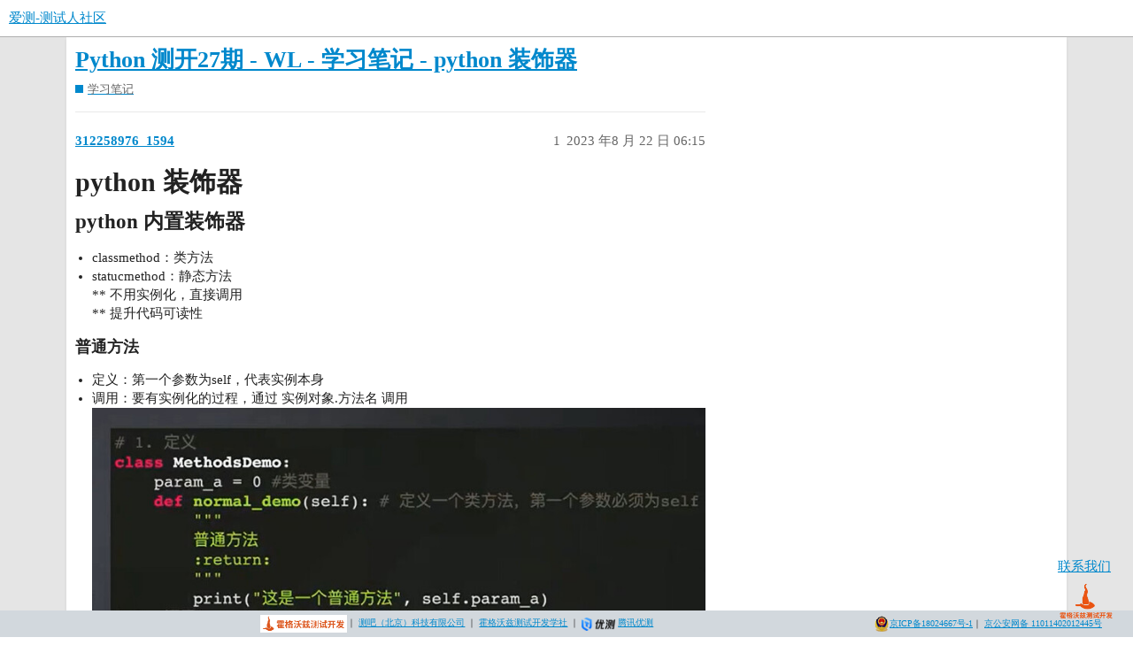

--- FILE ---
content_type: text/html; charset=utf-8
request_url: https://ceshiren.com/t/topic/26910
body_size: 7181
content:
<!DOCTYPE html>
<html lang="zh-CN">
  <head>
    <meta charset="utf-8">
    <title>Python 测开27期 - WL - 学习笔记 - python 装饰器 - 学习笔记 - 爱测-测试人社区</title>
    <meta name="description" content="python 装饰器

python 内置装饰器

classmethod：类方法
statucmethod：静态方法 
** 不用实例化，直接调用 
** 提升代码可读性


普通方法

定义：第一个参数为self，代表实例本身
调用：&amp;hellip;">
    <meta name="generator" content="Discourse 3.1.0.beta2 - https://github.com/discourse/discourse version 964f37476dbbfb978bf99608a62d0da9ddf531fa">
<link rel="icon" type="image/png" href="https://ceshiren.com/uploads/default/optimized/1X/809c63f904a37bc0c6f029bbaf4903c27f03ea8a_2_32x32.png">
<link rel="apple-touch-icon" type="image/png" href="https://ceshiren.com/uploads/default/optimized/1X/809c63f904a37bc0c6f029bbaf4903c27f03ea8a_2_180x180.png">
<meta name="theme-color" media="all" content="#ffffff">

<meta name="viewport" content="width=device-width, initial-scale=1.0, minimum-scale=1.0, user-scalable=yes, viewport-fit=cover">
<link rel="canonical" href="https://ceshiren.com/t/topic/26910" />

<link rel="search" type="application/opensearchdescription+xml" href="https://ceshiren.com/opensearch.xml" title="爱测-测试人社区 Search">

    <link href="/stylesheets/color_definitions_scheme__3_f808f3d62960ef4ca8c4d734ef87aa84099e0b1b.css?__ws=ceshiren.com" media="all" rel="stylesheet" class="light-scheme"/>

  <link href="/stylesheets/desktop_95c418cb5572080e2410c6845c4a2b6615d60719.css?__ws=ceshiren.com" media="all" rel="stylesheet" data-target="desktop"  />



  <link href="/stylesheets/discourse-cakeday_95c418cb5572080e2410c6845c4a2b6615d60719.css?__ws=ceshiren.com" media="all" rel="stylesheet" data-target="discourse-cakeday"  />
  <link href="/stylesheets/discourse-canned-replies_95c418cb5572080e2410c6845c4a2b6615d60719.css?__ws=ceshiren.com" media="all" rel="stylesheet" data-target="discourse-canned-replies"  />
  <link href="/stylesheets/discourse-checklist_95c418cb5572080e2410c6845c4a2b6615d60719.css?__ws=ceshiren.com" media="all" rel="stylesheet" data-target="discourse-checklist"  />
  <link href="/stylesheets/discourse-data-explorer_95c418cb5572080e2410c6845c4a2b6615d60719.css?__ws=ceshiren.com" media="all" rel="stylesheet" data-target="discourse-data-explorer"  />
  <link href="/stylesheets/discourse-details_95c418cb5572080e2410c6845c4a2b6615d60719.css?__ws=ceshiren.com" media="all" rel="stylesheet" data-target="discourse-details"  />
  <link href="/stylesheets/discourse-footnote_95c418cb5572080e2410c6845c4a2b6615d60719.css?__ws=ceshiren.com" media="all" rel="stylesheet" data-target="discourse-footnote"  />
  <link href="/stylesheets/discourse-local-dates_95c418cb5572080e2410c6845c4a2b6615d60719.css?__ws=ceshiren.com" media="all" rel="stylesheet" data-target="discourse-local-dates"  />
  <link href="/stylesheets/discourse-narrative-bot_95c418cb5572080e2410c6845c4a2b6615d60719.css?__ws=ceshiren.com" media="all" rel="stylesheet" data-target="discourse-narrative-bot"  />
  <link href="/stylesheets/discourse-presence_95c418cb5572080e2410c6845c4a2b6615d60719.css?__ws=ceshiren.com" media="all" rel="stylesheet" data-target="discourse-presence"  />
  <link href="/stylesheets/discourse-solved_95c418cb5572080e2410c6845c4a2b6615d60719.css?__ws=ceshiren.com" media="all" rel="stylesheet" data-target="discourse-solved"  />
  <link href="/stylesheets/discourse-translator_95c418cb5572080e2410c6845c4a2b6615d60719.css?__ws=ceshiren.com" media="all" rel="stylesheet" data-target="discourse-translator"  />
  <link href="/stylesheets/discourse-whos-online_95c418cb5572080e2410c6845c4a2b6615d60719.css?__ws=ceshiren.com" media="all" rel="stylesheet" data-target="discourse-whos-online"  />
  <link href="/stylesheets/docker_manager_95c418cb5572080e2410c6845c4a2b6615d60719.css?__ws=ceshiren.com" media="all" rel="stylesheet" data-target="docker_manager"  />
  <link href="/stylesheets/lazy-yt_95c418cb5572080e2410c6845c4a2b6615d60719.css?__ws=ceshiren.com" media="all" rel="stylesheet" data-target="lazy-yt"  />
  <link href="/stylesheets/poll_95c418cb5572080e2410c6845c4a2b6615d60719.css?__ws=ceshiren.com" media="all" rel="stylesheet" data-target="poll"  />
  <link href="/stylesheets/poll_desktop_95c418cb5572080e2410c6845c4a2b6615d60719.css?__ws=ceshiren.com" media="all" rel="stylesheet" data-target="poll_desktop"  />

  <link href="/stylesheets/desktop_theme_14_5fb50d3b5515d11cfedc67e22495f8a938e61d76.css?__ws=ceshiren.com" media="all" rel="stylesheet" data-target="desktop_theme" data-theme-id="14" data-theme-name="easy footer"/>
<link href="/stylesheets/desktop_theme_15_6f2528b1ef92c93505975fc0bad1a6652dc3ee4e.css?__ws=ceshiren.com" media="all" rel="stylesheet" data-target="desktop_theme" data-theme-id="15" data-theme-name="nav links component"/>
<link href="/stylesheets/desktop_theme_20_34da48df5cb0ac60bf1dfd2364474103dd8cc12d.css?__ws=ceshiren.com" media="all" rel="stylesheet" data-target="desktop_theme" data-theme-id="20" data-theme-name="pdf previews"/>
<link href="/stylesheets/desktop_theme_12_a270c7560dd3817598b91ac9e26a457e5f0c0c8e.css?__ws=ceshiren.com" media="all" rel="stylesheet" data-target="desktop_theme" data-theme-id="12" data-theme-name="tag icons"/>
<link href="/stylesheets/desktop_theme_19_f23edd85225db89b0bcb6b128e47cf092e45e721.css?__ws=ceshiren.com" media="all" rel="stylesheet" data-target="desktop_theme" data-theme-id="19" data-theme-name="footer"/>
<link href="/stylesheets/desktop_theme_18_92a33da1029febbbbd22b771415e588c9b65c209.css?__ws=ceshiren.com" media="all" rel="stylesheet" data-target="desktop_theme" data-theme-id="18" data-theme-name="wechatlogin"/>
<link href="/stylesheets/desktop_theme_3_f3479603cc345e7b042fb22e1f094ca674884926.css?__ws=ceshiren.com" media="all" rel="stylesheet" data-target="desktop_theme" data-theme-id="3" data-theme-name="中型"/>

    
<link rel="preload" href="/theme-javascripts/1e8feee3765d0384a45c4a48342991867a6fa43a.js?__ws=ceshiren.com" as="script">
<script defer="" src="/theme-javascripts/1e8feee3765d0384a45c4a48342991867a6fa43a.js?__ws=ceshiren.com" data-theme-id="3"></script>


<link rel="preload" href="/theme-javascripts/943519c7050dcfb58c5e0730152df799205ccf4e.js?__ws=ceshiren.com" as="script">
<script defer="" src="/theme-javascripts/943519c7050dcfb58c5e0730152df799205ccf4e.js?__ws=ceshiren.com" data-theme-id="15"></script>


<link rel="preload" href="/theme-javascripts/7d730484e16fbc94e066dbb9d7b3eb95f8c87436.js?__ws=ceshiren.com" as="script">
<script defer="" src="/theme-javascripts/7d730484e16fbc94e066dbb9d7b3eb95f8c87436.js?__ws=ceshiren.com" data-theme-id="22"></script>

    <meta id="data-ga-universal-analytics" data-tracking-code="UA-149601593-1" data-json="{&quot;cookieDomain&quot;:&quot;auto&quot;}" data-auto-link-domains="">

  <link rel="preload" href="/assets/google-universal-analytics-v3-4195304cc8fc9564a86cfaf637f43e2582acbb938c5f563f03b3c967c4bf07a4.js" as="script">
<script defer src="/assets/google-universal-analytics-v3-4195304cc8fc9564a86cfaf637f43e2582acbb938c5f563f03b3c967c4bf07a4.js"></script>


        <link rel="alternate nofollow" type="application/rss+xml" title="&#39;Python 测开27期 - WL - 学习笔记 - python 装饰器&#39; 的 RSS Feed" href="https://ceshiren.com/t/topic/26910.rss" />
    <meta property="og:site_name" content="爱测-测试人社区" />
<meta property="og:type" content="website" />
<meta name="twitter:card" content="summary" />
<meta name="twitter:image" content="https://ceshiren.com/uploads/default/original/3X/1/a/1acc4cfb5c7b3aa614c9ee34ca898fe230bae27d.jpeg" />
<meta property="og:image" content="https://ceshiren.com/uploads/default/original/3X/1/a/1acc4cfb5c7b3aa614c9ee34ca898fe230bae27d.jpeg" />
<meta property="og:url" content="https://ceshiren.com/t/topic/26910" />
<meta name="twitter:url" content="https://ceshiren.com/t/topic/26910" />
<meta property="og:title" content="Python 测开27期 - WL - 学习笔记 - python 装饰器" />
<meta name="twitter:title" content="Python 测开27期 - WL - 学习笔记 - python 装饰器" />
<meta property="og:description" content="python 装饰器  python 内置装饰器  classmethod：类方法 statucmethod：静态方法  ** 不用实例化，直接调用  ** 提升代码可读性   普通方法  定义：第一个参数为self，代表实例本身 调用：要有实例化的过程，通过  实例对象.方法名 调用      类方法  定义  ** 使用@classmethod装饰器，第一个参数为类本身，所以通常使用cls命名做区分(不强制)  ** 在类内可以直接使用类方法或类变量，无法直接使用实例变量或方法 调用  ** 无需实例化，直接通过 类.方法名 调用，也可以通过 实例.方法名 调用  ** 在类方法内，不可以直接调用实例方法和实例变量，但是可以直接调用类变量和类方法  ** 在调用过程中，类和和实例都可以直接调用类方法     &#39;&#39;&#39;类方法&#39;&#39;&#39; # 定义 class Hunmmer:     you = &#39;sak&#39;     @classmethod     def stu(cls):         print(&#39;这个一个有装饰器的方法&#39;,cls.you)     def tea(self):  ..." />
<meta name="twitter:description" content="python 装饰器  python 内置装饰器  classmethod：类方法 statucmethod：静态方法  ** 不用实例化，直接调用  ** 提升代码可读性   普通方法  定义：第一个参数为self，代表实例本身 调用：要有实例化的过程，通过  实例对象.方法名 调用      类方法  定义  ** 使用@classmethod装饰器，第一个参数为类本身，所以通常使用cls命名做区分(不强制)  ** 在类内可以直接使用类方法或类变量，无法直接使用实例变量或方法 调用  ** 无需实例化，直接通过 类.方法名 调用，也可以通过 实例.方法名 调用  ** 在类方法内，不可以直接调用实例方法和实例变量，但是可以直接调用类变量和类方法  ** 在调用过程中，类和和实例都可以直接调用类方法     &#39;&#39;&#39;类方法&#39;&#39;&#39; # 定义 class Hunmmer:     you = &#39;sak&#39;     @classmethod     def stu(cls):         print(&#39;这个一个有装饰器的方法&#39;,cls.you)     def tea(self):  ..." />
<meta property="og:article:section" content="学习笔记" />
<meta property="og:article:section:color" content="0088CC" />
<meta property="article:published_time" content="2023-08-22T06:15:36+00:00" />
<meta property="og:ignore_canonical" content="true" />


    <script type="application/ld+json">{"@context":"http://schema.org","@type":"QAPage","name":"Python 测开27期 - WL - 学习笔记 - python 装饰器","mainEntity":{"@type":"Question","name":"Python 测开27期 - WL - 学习笔记 - python 装饰器","text":"<a name=\"python-1\" class=\"anchor\" href=\"#python-1\"><\/a>python 装饰器\n\n<a name=\"python-2\" class=\"anchor\" href=\"#python-2\"><\/a>python 内置装饰器\n\nclassmethod：类方法\n\nstatucmethod：静态方法\n\n** 不用实例化，直接调用\n\n** 提升代码可读性\n\n<a name=\"h-3\" class=\"anchor\" href=\"#h-3\"><\/a>普通方法\n\n定义：第一个参数为self，代表实例本身\n\n调用：&hellip;","upvoteCount":0,"answerCount":0,"dateCreated":"2023-08-22T06:15:36.693Z","author":{"@type":"Person","name":null}}}</script>
  </head>
  <body class="crawler ">
    


<meta http-equiv="Content-Type" content="text/html; charset=gb2312">
<meta name="viewport" content="width=device-width,initial-scale=1,maximum-scale=1,user-scalable=no">

<link rel="preload" href="/theme-javascripts/320b6eafb3b97fe218bdc8a393d51dbe8cff5246.js?__ws=ceshiren.com" as="script">
<script defer="" src="/theme-javascripts/320b6eafb3b97fe218bdc8a393d51dbe8cff5246.js?__ws=ceshiren.com" data-theme-id="17"></script>

    <header>
  <a href="/">
    爱测-测试人社区
  </a>
</header>

    <div id="main-outlet" class="wrap" role="main">
        <div id="topic-title">
    <h1>
      <a href="/t/topic/26910">Python 测开27期 - WL - 学习笔记 - python 装饰器</a>
    </h1>

      <div class="topic-category" itemscope itemtype="http://schema.org/BreadcrumbList">
          <span itemprop="itemListElement" itemscope itemtype="http://schema.org/ListItem">
            <a href="https://ceshiren.com/c/studynotes/159" class="badge-wrapper bullet" itemprop="item">
              <span class='badge-category-bg' style='background-color: #0088CC'></span>
              <span class='badge-category clear-badge'>
                <span class='category-name' itemprop='name'>学习笔记</span>
              </span>
            </a>
            <meta itemprop="position" content="1" />
          </span>
      </div>

  </div>

  


      <div id='post_1' itemscope itemtype='http://schema.org/DiscussionForumPosting' class='topic-body crawler-post'>
        <div class='crawler-post-meta'>
          <div itemprop='publisher' itemscope itemtype="http://schema.org/Organization">
            <meta itemprop='name' content='测试人社区 爱测社区 霍格沃兹（深圳）科技有限公司 测吧（北京）科技有限公司'>
              <div itemprop='logo' itemscope itemtype="http://schema.org/ImageObject">
                <meta itemprop='url' content='https://ceshiren.com/uploads/default/original/1X/809c63f904a37bc0c6f029bbaf4903c27f03ea8a.png'>
              </div>
          </div>
          <span class="creator" itemprop="author" itemscope itemtype="http://schema.org/Person">
            <a itemprop="url" href='https://ceshiren.com/u/312258976_1594'><span itemprop='name'>312258976_1594</span></a>
            
          </span>

          <link itemprop="mainEntityOfPage" href="https://ceshiren.com/t/topic/26910">

            <link itemprop="image" href="https://ceshiren.com/uploads/default/original/3X/1/a/1acc4cfb5c7b3aa614c9ee34ca898fe230bae27d.jpeg">

          <span class="crawler-post-infos">
              <time itemprop='datePublished' datetime='2023-08-22T06:15:36Z' class='post-time'>
                2023 年8 月 22 日 06:15
              </time>
              <meta itemprop='dateModified' content='2023-08-22T06:15:36Z'>
          <span itemprop='position'>1</span>
          </span>
        </div>
        <div class='post' itemprop='articleBody'>
          <h1>
<a name="python-1" class="anchor" href="#python-1"></a>python 装饰器</h1>
<h2>
<a name="python-2" class="anchor" href="#python-2"></a>python 内置装饰器</h2>
<ul>
<li>classmethod：类方法</li>
<li>statucmethod：静态方法<br>
** 不用实例化，直接调用<br>
** 提升代码可读性</li>
</ul>
<h3>
<a name="h-3" class="anchor" href="#h-3"></a>普通方法</h3>
<ul>
<li>定义：第一个参数为self，代表实例本身</li>
<li>调用：要有实例化的过程，通过  实例对象.方法名 调用<br>
<div class="lightbox-wrapper"><a class="lightbox" href="https://ceshiren.com/uploads/default/original/3X/1/a/1acc4cfb5c7b3aa614c9ee34ca898fe230bae27d.jpeg" data-download-href="https://ceshiren.com/uploads/default/1acc4cfb5c7b3aa614c9ee34ca898fe230bae27d" title="image"><img src="https://ceshiren.com/uploads/default/optimized/3X/1/a/1acc4cfb5c7b3aa614c9ee34ca898fe230bae27d_2_800x373.jpeg" alt="image" data-base62-sha1="3P47QcX1zEZP72zPDzN36BvVAi9" width="800" height="373" srcset="https://ceshiren.com/uploads/default/optimized/3X/1/a/1acc4cfb5c7b3aa614c9ee34ca898fe230bae27d_2_800x373.jpeg, https://ceshiren.com/uploads/default/original/3X/1/a/1acc4cfb5c7b3aa614c9ee34ca898fe230bae27d.jpeg 1.5x, https://ceshiren.com/uploads/default/original/3X/1/a/1acc4cfb5c7b3aa614c9ee34ca898fe230bae27d.jpeg 2x" data-dominant-color="252722"><div class="meta">
<svg class="fa d-icon d-icon-far-image svg-icon" aria-hidden="true"><use href="#far-image"></use></svg><span class="filename">image</span><span class="informations">890×416 42.8 KB</span><svg class="fa d-icon d-icon-discourse-expand svg-icon" aria-hidden="true"><use href="#discourse-expand"></use></svg>
</div></a></div>
</li>
</ul>
<h3>
<a name="h-4" class="anchor" href="#h-4"></a>类方法</h3>
<ul>
<li>定义<br>
** 使用@classmethod装饰器，第一个参数为类本身，所以通常使用cls命名做区分(不强制)<br>
** 在类内可以直接使用类方法或类变量，无法直接使用实例变量或方法</li>
<li>调用<br>
** 无需实例化，直接通过 类.方法名 调用，也可以通过 实例.方法名 调用<br>
** 在类方法内，不可以直接调用实例方法和实例变量，但是可以直接调用类变量和类方法<br>
** 在调用过程中，类和和实例都可以直接调用类方法<br>
<img src="https://ceshiren.com/uploads/default/original/3X/6/4/64b99a15e7be24c7b20897dbbee26f72bdf24901.jpeg" alt="image" data-base62-sha1="en3oD7H5ZjdleTBZG8qg5woGYrn" width="795" height="459">
</li>
</ul>
<pre><code class="lang-auto">'''类方法'''
# 定义
class Hunmmer:
    you = 'sak'
    @classmethod
    def stu(cls):
        print('这个一个有装饰器的方法',cls.you)
    def tea(self):
        print((f'这是第二个方法：{Hunmmer.you}'))
    @classmethod
    def stu2(cls):
        print('这个一个有装饰器的方法2',cls.you)
# 调用
Hunmmer.stu() # 结果是： 这个一个有装饰器的方法 sak
aa = Hunmmer()
aa.tea() # 结果是：这是第二个方法：sak
aa.stu2() # 结果是： 这个一个有装饰器的方法2 sak
</code></pre>
<h3>
<a name="h-5" class="anchor" href="#h-5"></a>静态方法</h3>
<ul>
<li>定义<br>
** 使用@statycmethod 装饰器，没有和类本身有关的参数<br>
** 无法直接使用任何类变量、类方法或者实例方法、实例变量<br>
** 更像一个函数</li>
<li>调用<br>
** 无需实例化，直接通过 类.方法名 调用，也可以通过 实例.方法名 调用<br>
<img src="https://ceshiren.com/uploads/default/original/3X/3/b/3bda5577e5d15d185781f385cab31f127fb3efd0.jpeg" alt="image" data-base62-sha1="8xtWPyqHTnjt7UKjUnQ6RtmToFW" width="729" height="429">
</li>
</ul>
<pre><code class="lang-auto">'''类方法'''
# 定义
class Hunmmer:
    you = 'sak'
    @staticmethod
    def xcc(a):
        print(f'这个一个有解释器的静态方法：{Hunmmer.you}+{a}+{a}+{a}+{a}+{a}')
# 调用
aa = Hunmmer()
aa.xcc('play')# 结果是：这个一个有解释器的静态方法：sak+play+play+play+play+play
Hunmmer.xcc('s') # 结果是：这个一个有解释器的静态方法：sak+s+s+s+s+s
</code></pre>
<h3>
<a name="h-6" class="anchor" href="#h-6"></a>区别</h3>
<div class="md-table">
<table>
<thead>
<tr>
<th>名称</th>
<th>定义</th>
<th>调用</th>
<th>关键字</th>
<th>使用场景</th>
</tr>
</thead>
<tbody>
<tr>
<td>普通方法</td>
<td>至少需要一个参数self</td>
<td>实例名.方法名()</td>
<td>无</td>
<td>方法内部涉及到实例对象属性的操作</td>
</tr>
<tr>
<td>类方法</td>
<td>至少需要一个cls参数</td>
<td>类名.方法名()或者实例名.方法名()</td>
<td><span class="mention">@classmethod</span></td>
<td>如果需要对类属性，即静态变量进行限制性操作</td>
</tr>
<tr>
<td>静态方法</td>
<td>无默认参数</td>
<td>类名.方法名()或者实例名.方法名()</td>
<td><span class="mention">@statucmethod</span></td>
<td>无需类或实例参与</td>
</tr>
</tbody>
</table>
</div><h3>
<a name="h-1-7" class="anchor" href="#h-1-7"></a>实际案例1</h3>
<ul>
<li>代码实现的需求是格式化输出时间</li>
<li>若需求变更，输入年、月、日没法保证统一格式，可能是json，可能是其他格式字符串，在不修改构造函数的情况下，如何更改代码<br>
<div class="lightbox-wrapper"><a class="lightbox" href="https://ceshiren.com/uploads/default/original/3X/c/d/cdffc06a4956dc715151756c42dcfc0c72348b97.jpeg" data-download-href="https://ceshiren.com/uploads/default/cdffc06a4956dc715151756c42dcfc0c72348b97" title="image"><img src="https://ceshiren.com/uploads/default/optimized/3X/c/d/cdffc06a4956dc715151756c42dcfc0c72348b97_2_800x336.jpeg" alt="image" data-base62-sha1="tolPg5aApKZoxq6uSc3mETLFdQ3" width="800" height="336" srcset="https://ceshiren.com/uploads/default/optimized/3X/c/d/cdffc06a4956dc715151756c42dcfc0c72348b97_2_800x336.jpeg, https://ceshiren.com/uploads/default/original/3X/c/d/cdffc06a4956dc715151756c42dcfc0c72348b97.jpeg 1.5x, https://ceshiren.com/uploads/default/original/3X/c/d/cdffc06a4956dc715151756c42dcfc0c72348b97.jpeg 2x" data-dominant-color="262723"><div class="meta">
<svg class="fa d-icon d-icon-far-image svg-icon" aria-hidden="true"><use href="#far-image"></use></svg><span class="filename">image</span><span class="informations">1031×434 57.7 KB</span><svg class="fa d-icon d-icon-discourse-expand svg-icon" aria-hidden="true"><use href="#discourse-expand"></use></svg>
</div></a></div>
</li>
</ul>
<pre><code class="lang-auto">class DateFormat:
    def __init__(self, year=0, month=0, day=0):
        self.year = year
        self.month = month
        self.day = day

    def out_date(self):
        return f'输入的时间为{self.year}年,{self.month}月,{self.day}天'

    @classmethod
    def json_date(cls, jsondate):
        '''要求输入一个字典格式的内容，返回year,month,day格式'''
        year, month, day = jsondate["year"], jsondate["month"], jsondate["day"]
        return cls(year, month, day)

    @classmethod
    def str_date(cls, srr):
        '''要求输入一个字符串格式的内容，'''
        ww = list(srr)
        year = ww[0] + ww[1] + ww[2] + ww[3]
        if len(ww) == 6:
            month, day = ww[4], ww[5]
        elif len(ww) == 8:
            month, day = ww[4] + ww[5], ww[6] + ww[7]
        elif len(ww) == 7:
            aa = ww[4] + ww[5]
            if int(aa) &gt; 20:
                month = ww[4]
                day = ww[5] + ww[6]
            else:
                month = aa
                day = ww[6]
        return cls(year, month, day)

# 初始化格式
year, month, day = 2017, 7, 2
demo = DateFormat(year, month, day)
print(demo.out_date())  # 结果是： 输入的时间为2017年,7月,2天
# json格式
aa = {"year": 2022, "month": 11, "day": 3}
# 使用json格式化，生成想要的日期信息，返回DateFormat实例
dee = DateFormat.json_date(aa)
print(dee.out_date())  # 结果是： 输入的时间为2022年,11月,3天
# 字符串格式
bb = ['201991', '2020913', '2020104', '20201130']
for i in range(0, len(bb)):
    der = DateFormat.str_date(bb[i])
    print(der.out_date())
''' # 结果为
输入的时间为2019年,9月,1天
输入的时间为2020年,9月,13天
输入的时间为2020年,10月,4天
输入的时间为2020年,11月,30天
'''
</code></pre>
<h3>
<a name="h-2-8" class="anchor" href="#h-2-8"></a>实际案例2 - 静态方法案例</h3>
<ul>
<li>此方法没有任何和实例、类相关的部分，可以作为一个独立函数使用</li>
<li>某些场景下，从业务逻辑来说又属于类的一部分</li>
<li>例子：简单工厂法<br>
<div class="lightbox-wrapper"><a class="lightbox" href="https://ceshiren.com/uploads/default/original/3X/8/4/84e534ba36c594718bfcb151e79898e1fdd263dd.jpeg" data-download-href="https://ceshiren.com/uploads/default/84e534ba36c594718bfcb151e79898e1fdd263dd" title="image"><img src="https://ceshiren.com/uploads/default/original/3X/8/4/84e534ba36c594718bfcb151e79898e1fdd263dd.jpeg" alt="image" data-base62-sha1="iXE63eYNUF9Qk0YyPAmvcCbniwt" width="800" height="456" data-dominant-color="252420"><div class="meta">
<svg class="fa d-icon d-icon-far-image svg-icon" aria-hidden="true"><use href="#far-image"></use></svg><span class="filename">image</span><span class="informations">843×481 53.9 KB</span><svg class="fa d-icon d-icon-discourse-expand svg-icon" aria-hidden="true"><use href="#discourse-expand"></use></svg>
</div></a></div>
</li>
</ul>
<pre><code class="lang-auto">'''多轮比赛，每轮由2个不同方对战，'''
class Game:
    def __init__(self, one, two):
        self.one = one
        self.two = two
    def fight(self):
        print(f"本轮比赛由{self.one}和{self.two}对战")
    @staticmethod
    def start():
        print('游戏开始')
    @staticmethod
    def end():
        print('游戏结束')
Game.start()  # 结果是： 游戏开始
game1 = Game('保罗', '侏罗纪')
game2 = Game('鳄鱼', '鲨鱼')
game1.fight()  # 结果是： 本轮比赛由保罗和侏罗纪对战
game2.fight()  # 结果是： 本轮比赛由鳄鱼和鲨鱼对战
Game.end()  # 结果是： 游戏结束
</code></pre>
        </div>

        <meta itemprop='headline' content='Python 测开27期 - WL - 学习笔记 - python 装饰器'>
          <meta itemprop='keywords' content=''>

        <div itemprop="interactionStatistic" itemscope itemtype="http://schema.org/InteractionCounter">
           <meta itemprop="interactionType" content="http://schema.org/LikeAction"/>
           <meta itemprop="userInteractionCount" content="0" />
           <span class='post-likes'></span>
         </div>

         <div itemprop="interactionStatistic" itemscope itemtype="http://schema.org/InteractionCounter">
            <meta itemprop="interactionType" content="http://schema.org/CommentAction"/>
            <meta itemprop="userInteractionCount" content="0" />
          </div>

            <div class='crawler-linkback-list' itemscope itemtype='http://schema.org/ItemList'>
                  <div itemprop='itemListElement' itemscope itemtype='http://schema.org/ListItem'>
                    <a itemprop='url' href="https://ceshiren.com/t/topic/26124">Python 测开27期 - WL - 学习笔记</a>
                    <meta itemprop='position' content='4'>
                  </div>
            </div>
      </div>






    </div>
    <footer class="container wrap">
  <nav class='crawler-nav'>
    <ul>
      <li itemscope itemtype='http://schema.org/SiteNavigationElement'>
        <span itemprop='name'>
          <a href='/' itemprop="url">首页 </a>
        </span>
      </li>
      <li itemscope itemtype='http://schema.org/SiteNavigationElement'>
        <span itemprop='name'>
          <a href='/categories' itemprop="url">类别 </a>
        </span>
      </li>
      <li itemscope itemtype='http://schema.org/SiteNavigationElement'>
        <span itemprop='name'>
          <a href='/guidelines' itemprop="url">常见问题解答/准则 </a>
        </span>
      </li>
      <li itemscope itemtype='http://schema.org/SiteNavigationElement'>
        <span itemprop='name'>
          <a href='/tos' itemprop="url">服务条款 </a>
        </span>
      </li>
      <li itemscope itemtype='http://schema.org/SiteNavigationElement'>
        <span itemprop='name'>
          <a href='/privacy' itemprop="url">隐私政策 </a>
        </span>
      </li>
    </ul>
  </nav>
  <p class='powered-by-link'>由 <a href="https://www.discourse.org">Discourse</a> 提供技术支持，启用 JavaScript 以获得最佳体验</p>
</footer>

    
    

<div id="scan" class="scanImage" style="Z-INDEX: 100;POSITION: fixed; bottom: 10px;right: 5px;width: 80px;height: 80px;">
    <a href="https://ceshiren.com/t/topic/34752" target="_blank">
      <p style="margin: auto">联系我们</p>
      <img width="80%" height="80%" src="https://ceshiren.com/uploads/default/original/3X/c/2/c26f448ec702250ea16c4c05aa34e25d1b695d3d.png">
      
    </a>
</div>

<footer class="fixed-bottom">
    <div class="footer-content">
        <div class="left-section">
            <img src="https://ceshiren.com/uploads/default/original/3X/d/4/d455a2424c78e3b711a4c7bb61b5db00496056b9.png" height="20px">
            <span>｜<span>
            <a target="_blank" href="https://ceba.ceshiren.com">测吧（北京）科技有限公司</a>
            <span>｜<span>
            <a target="_blank" href="https://testing-studio.com">霍格沃兹测试开发学社</a>
            <span>｜<span>
            <img src="https://ceshiren.com/uploads/default/original/3X/6/5/65fdec55df23c26749117ad9499a2c4b7157047c.png" height="15px">
            <a target="_blank" href="https://utest.21kunpeng.com/home?from=ceba">腾讯优测</a>
        </span></span></span></span></span></span></div>
        
        <div class="right-section">
            <img src="https://ceshiren.com/uploads/default/original/3X/6/3/63ac8bb82b5c9471fd8daddc25b60e376f51d22a.png">
            <a href="https://beian.miit.gov.cn/" target="_blank">京ICP备18024667号-1</a>
            <span>｜<span>
            <a target="_blank" href="https://www.beian.gov.cn/portal/registerSystemInfo?recordcode=11011402012445">京公安网备 11011402012445号</a>
        </span></span></div>
    </div>
</footer>

  </body>
  
</html>


--- FILE ---
content_type: text/css
request_url: https://ceshiren.com/stylesheets/discourse-narrative-bot_95c418cb5572080e2410c6845c4a2b6615d60719.css?__ws=ceshiren.com
body_size: -63
content:
article[data-user-id="-2"] div.cooked iframe{border:0}

/*# sourceMappingURL=discourse-narrative-bot_95c418cb5572080e2410c6845c4a2b6615d60719.css.map?__ws=ceshiren.com */


--- FILE ---
content_type: text/css
request_url: https://ceshiren.com/stylesheets/discourse-translator_95c418cb5572080e2410c6845c4a2b6615d60719.css?__ws=ceshiren.com
body_size: -36
content:
.post-attribution{color:#8899a6;font-size:12px}button.translated{color:var(--tertiary) !important}

/*# sourceMappingURL=discourse-translator_95c418cb5572080e2410c6845c4a2b6615d60719.css.map?__ws=ceshiren.com */


--- FILE ---
content_type: text/css
request_url: https://ceshiren.com/stylesheets/desktop_theme_15_6f2528b1ef92c93505975fc0bad1a6652dc3ee4e.css?__ws=ceshiren.com
body_size: -104
content:

/*# sourceMappingURL=desktop_theme_15_6f2528b1ef92c93505975fc0bad1a6652dc3ee4e.css.map?__ws=ceshiren.com */


--- FILE ---
content_type: text/css
request_url: https://ceshiren.com/stylesheets/desktop_theme_20_34da48df5cb0ac60bf1dfd2364474103dd8cc12d.css?__ws=ceshiren.com
body_size: 3
content:
.pdf-preview{width:100%;background-color:var(--primary-high);border:0}.attachment.new-tab-pdf:before{display:none}.attachment.new-tab-pdf .new-tab-pdf-icon{margin-right:4px}

/*# sourceMappingURL=desktop_theme_20_34da48df5cb0ac60bf1dfd2364474103dd8cc12d.css.map?__ws=ceshiren.com */


--- FILE ---
content_type: text/css
request_url: https://ceshiren.com/stylesheets/desktop_theme_12_a270c7560dd3817598b91ac9e26a457e5f0c0c8e.css?__ws=ceshiren.com
body_size: -41
content:
.tag-icon>.d-icon{margin-right:4px}.select-kit .tag-icon>.d-icon{color:inherit;vertical-align:middle}

/*# sourceMappingURL=desktop_theme_12_a270c7560dd3817598b91ac9e26a457e5f0c0c8e.css.map?__ws=ceshiren.com */


--- FILE ---
content_type: text/css
request_url: https://ceshiren.com/stylesheets/desktop_theme_19_f23edd85225db89b0bcb6b128e47cf092e45e721.css?__ws=ceshiren.com
body_size: 102
content:
footer{text-align:center;background-color:#d2d8dd;padding:.5em;font-size:10px}footer.fixed-bottom{position:fixed;bottom:0;width:100%;display:flex;justify-content:center}footer .footer-content{display:flex;width:100%;align-items:center;justify-content:space-between;max-width:1200px}footer .left-section,footer .right-section{display:flex;align-items:center}footer .left-section{justify-content:center;flex:1}footer .right-section{justify-content:flex-end;gap:10px}

/*# sourceMappingURL=desktop_theme_19_f23edd85225db89b0bcb6b128e47cf092e45e721.css.map?__ws=ceshiren.com */


--- FILE ---
content_type: text/css
request_url: https://ceshiren.com/stylesheets/desktop_theme_3_f3479603cc345e7b042fb22e1f094ca674884926.css?__ws=ceshiren.com
body_size: 640
content:
.btn-social.wechat_qrconnect{background-color:#090}body{background:#e5e5e5}#main-outlet{padding:1em;box-shadow:0 .125rem .25rem rgba(0,0,0,.075);background-color:#fff}.slide{position:relative;margin:auto;width:100%;height:100%;overflow:hidden}.slide ul{margin:5px 0;padding:0;width:300%;height:100%;transition:all .5s}.slide .slide-auto{animation:marginLeft 15s infinite}.slide li{float:left;width:33.33%;height:100%;list-style:none}.slide li img{width:100%;height:100%}@keyframes marginLeft{0%,28.5%{margin-left:0}33.3%,62%{margin-left:-100%}66.7%,95.2%{margin-left:-200%}100%{margin-left:0}}section.about.description h2{visibility:hidden}section.about.description h2:before{content:"关于我们";visibility:visible}section.about.description p{visibility:hidden}section.about.description p:before{content:"测试人社区隶属于测吧（北京）科技有限公司，是一个软件测试爱好者的技术交流社区，主要做：软件测试、软件测试入门、自动化测试、 性能测试、测试开发、接口测试、测试开发培训 、自动化测试培训、 python自动化测试、java自动化测试、测试教程、全栈测试、测试面试题、appium 、selenium 、jmeter、jenkins、 loadrunner、测试平台、 开源测试";visibility:visible}#topic-footer-button-discourse-custom-topic-button{background-color:#f71;color:#fff}#topic-footer-button-discourse-custom-topic-button:hover{background-color:#c2c1c2;color:#fff}

/*# sourceMappingURL=desktop_theme_3_f3479603cc345e7b042fb22e1f094ca674884926.css.map?__ws=ceshiren.com */


--- FILE ---
content_type: text/javascript
request_url: https://ceshiren.com/theme-javascripts/1e8feee3765d0384a45c4a48342991867a6fa43a.js?__ws=ceshiren.com
body_size: 86
content:
var _hmt=_hmt||[];(function(){var e=document.createElement("script")
e.src="https://hm.baidu.com/hm.js?214f62eef822bde113f63fedcab70931"
var t=document.getElementsByTagName("script")[0]
t.parentNode.insertBefore(e,t)})()

//# sourceMappingURL=1e8feee3765d0384a45c4a48342991867a6fa43a.map?__ws=ceshiren.com


--- FILE ---
content_type: text/javascript
request_url: https://ceshiren.com/theme-javascripts/7d730484e16fbc94e066dbb9d7b3eb95f8c87436.js?__ws=ceshiren.com
body_size: 586
content:
"require"in window&&require("discourse/lib/theme-settings-store").registerSettings(22,{custom_topic_button_enabled:!0,custom_topic_button_url:"https://chatgpt.ceba.ceshiren.com/#/chat",custom_topic_button_title:"ChatGPT智能小助手",custom_topic_button_label:"btn_chatgpt",custom_topic_button_icon:""}),"define"in window&&define("discourse/theme-22/initializers/theme-field-151-common-html-script-1",["exports","discourse/lib/plugin-api"],(function(t,e){"use strict"
Object.defineProperty(t,"__esModule",{value:!0}),t.default=void 0
const i=require("discourse/lib/theme-settings-store").getObjectForTheme(22)
var o={name:"theme-field-151-common-html-script-1",after:"inject-objects",initialize(){(0,e.withPluginApi)("0.8",(t=>{const e=t.getCurrentUser()
t.registerTopicFooterButton({id:"discourse-custom-topic-button",priority:0,icon(){if(i.custom_topic_button_icon.length)return i.custom_topic_button_icon},translatedLabel:()=>i.custom_topic_button_title,translatedTitle:()=>i.custom_topic_button_label,action(){let t=i.custom_topic_button_url
this.topic&&(t=t.replace("<TOPIC_ID>",this.topic.id).replace("<TOPIC_TITLE>",this.topic.title).replace("<TOPIC_SLUG>",this.topic.slug)),e&&(t=t.replace("<USER_ID>",e.id).replace("<USERNAME>",e.username)),window.open(t,"_blank")},dropdown(){return this.site.mobileView},classNames:["discourse-custom-topic-button"],dependentKeys:["topic.id","topic.title","topic.slug"],displayed:()=>i.custom_topic_button_enabled})}))}}
t.default=o}))

//# sourceMappingURL=7d730484e16fbc94e066dbb9d7b3eb95f8c87436.map?__ws=ceshiren.com


--- FILE ---
content_type: text/javascript
request_url: https://ceshiren.com/theme-javascripts/943519c7050dcfb58c5e0730152df799205ccf4e.js?__ws=ceshiren.com
body_size: 673
content:
"require"in window&&require("discourse/lib/theme-settings-store").registerSettings(15,{Nav_links:"精华帖;原创精华文章,有100元奖金;/tag/%E7%B2%BE%E5%8D%8E%E5%B8%96|测试内推;招聘内推;/c/job/31|开源项目;开源测试 开源项目;/c/opensource/17|测试答疑;测试答疑;/c/22-category/22|学习笔记;学习笔记;/c/studynotes/159",Hide_dropdowns:!1,Hide_default_links:!1}),"define"in window&&define("discourse/theme-15/initializers/theme-field-73-desktop-html-script-1",["exports","discourse/lib/plugin-api"],(function(e,t){"use strict"
Object.defineProperty(e,"__esModule",{value:!0}),e.default=void 0
const i=require("discourse/lib/theme-settings-store").getObjectForTheme(15)
var s={name:"theme-field-73-desktop-html-script-1",after:"inject-objects",initialize(){(0,t.withPluginApi)("0.8.18",(e=>{var t=i.Nav_links,s=$.map(t.split("|"),$.trim)
$.each(s,(function(t){var i=$.map(this.split(";"),$.trim),s=i[0].replace(/\s+/g,"-").toLowerCase(),o=i[2]
e.addNavigationBarItem({name:s,displayName:i[0],title:i[1],href:i[2]}),e.modifyClass("component:navigation-item",{active:Ember.computed("contentFilterMode","filterMode",(function(){let e=this.get("content").get("filterMode")
return window.location.pathname===o?e===s:this._super(e,this.get("filterMode"))}))})}))}))}}
e.default=s}))

//# sourceMappingURL=943519c7050dcfb58c5e0730152df799205ccf4e.map?__ws=ceshiren.com


--- FILE ---
content_type: text/javascript
request_url: https://ceshiren.com/theme-javascripts/320b6eafb3b97fe218bdc8a393d51dbe8cff5246.js?__ws=ceshiren.com
body_size: 450
content:
"require"in window&&require("discourse/lib/theme-settings-store").registerSettings(17,{theme_uploads:{qr_code:"/uploads/default/original/3X/8/5/85c9ec2973e5121e948fcae827bf6d95b0d56325.png"}}),"define"in window&&define("discourse/theme-17/discourse/templates//connectors/topic-above-post-stream/foobar",["exports","@ember/template-factory"],(function(e,t){"use strict"
Object.defineProperty(e,"__esModule",{value:!0}),e.default=void 0
var i=(0,t.createTemplateFactory)({id:null,block:'[[[1,"\\n  "],[10,"img"],[15,"src",[29,[[28,[37,0],[17,"theme_uploads.balloons"],null]]]],[12],[13],[1,"\\n"]],[],false,["theme-setting"]]',moduleName:"discourse/theme-17/discourse/templates//connectors/topic-above-post-stream/foobar",isStrictMode:!1})
e.default=i})),"define"in window&&define("discourse/theme-17/initializers/theme-field-99-desktop-html-script-1",["exports","discourse/lib/plugin-api"],(function(e,t){"use strict"
Object.defineProperty(e,"__esModule",{value:!0}),e.default=void 0
const i=require("discourse/lib/theme-settings-store").getObjectForTheme(17)
var o={name:"theme-field-99-desktop-html-script-1",after:"inject-objects",initialize(){(0,t.withPluginApi)("0.8",(e=>{console.log(i.theme_uploads.balloons)}))}}
e.default=o}))

//# sourceMappingURL=320b6eafb3b97fe218bdc8a393d51dbe8cff5246.map?__ws=ceshiren.com
